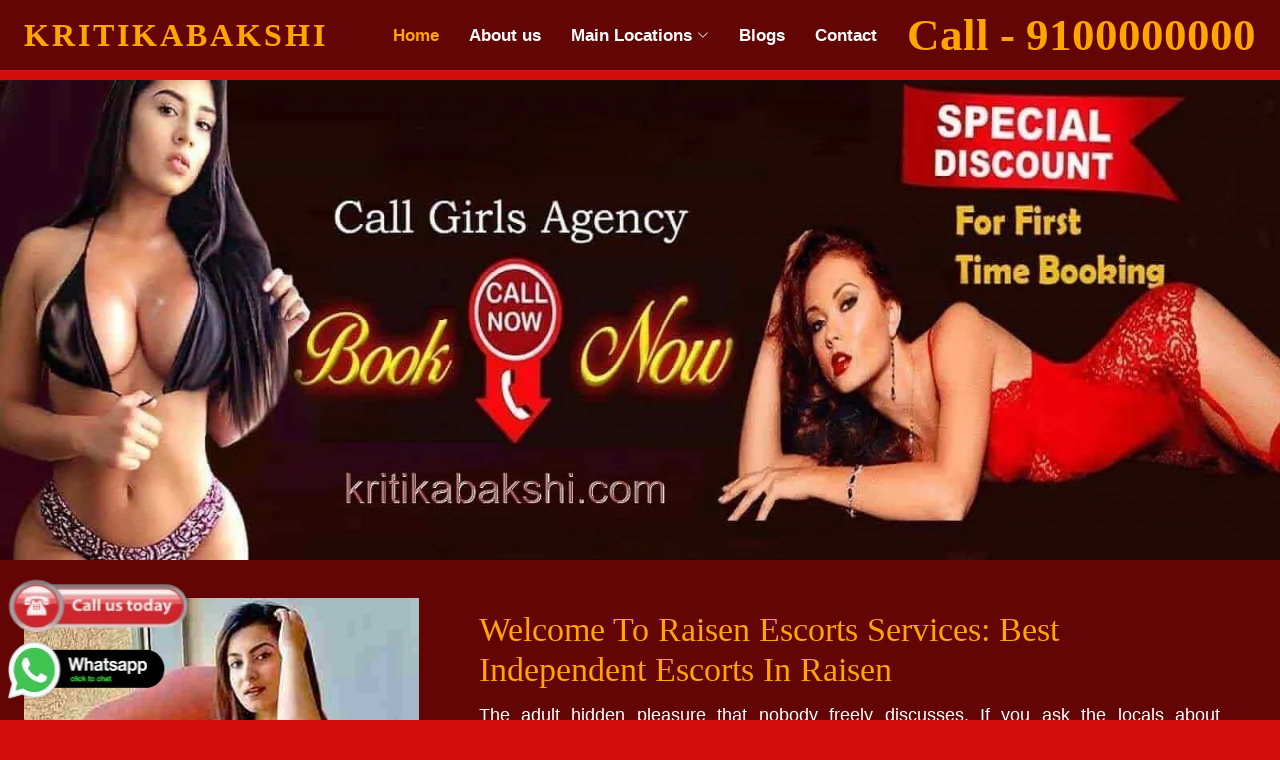

--- FILE ---
content_type: text/html; charset=UTF-8
request_url: https://www.kritikabakshi.com/raisen-escort
body_size: 15092
content:
  <!DOCTYPE html>
<html lang="en">
<head>
<meta charset="utf-8">
<meta content="width=device-width, initial-scale=1.0" name="viewport">
<meta http-equiv="X-UA-Compatible" content="ie=edge">
<title>Raisen escorts | Get Independent escorts service in Raisen at 4k</title>
<meta name="description" content="Our Raisen escorts love dating. Enjoy the best Raisen escorts service via Kritikabakshi VIP model and Raisen female escorts. Raisen escort, Escort girls near me." />
  <link rel="canonical" href="https://www.kritikabakshi.com/raisen-escort" />
  <meta name="url" content="https://www.kritikabakshi.com/raisen-escort">
    <meta name="distribution" content="global" />
    <meta name="google" content="notranslate" />
    <meta name="expires" content="never">
    <meta name="robots" content="index, follow" />
    <meta name="googlebot" content="index, follow" />
    <meta name="yahooSeeker" content="index, follow" />
    <meta name="msnbot" content="index, follow" />
    <meta name="document-type" content="public">
    <meta name="author" content="Kritika bakshi Escorts">
    <meta property="og:site_name" content="Kritika bakshi Escorts"/>
  <!-- Favicons -->
   <link href="https://www.kritikabakshi.com/Website_images/banner/logo.png" sizes="16x16" rel="icon"> 
  <link href="https://www.kritikabakshi.com/Website_images/banner/logo.png" sizes="32x32" rel="icon">
  <link href="https://www.kritikabakshi.com/Website_images/banner/logo.png" rel="apple-touch-icon">
  <link rel="shortcut icon" type="image/x-icon" href="https://www.kritikabakshi.com/Website_images/banner/logo.png">
  <!-- Google Fonts-->
  <!--<link href="https://www.kritikabakshi.com/assets/css/css2_google-font1.css" rel="stylesheet">
    <link href="https://www.kritikabakshi.com/assets/css/css2_google-font1.css" rel="stylesheet">-->
  <!-- Vendor CSS Files -->
  <!--<link href="https://www.kritikabakshi.com/assets/vendor/boxicons/css/boxicons.min.css" rel="stylesheet">
  <link href="https://www.kritikabakshi.com/assets/vendor/swiper/swiper-bundle.min.css" rel="stylesheet">
  <link href="https://www.kritikabakshi.com/assets/vendor/glightbox/css/glightbox.min.css" rel="stylesheet">-->
  <link href="https://www.kritikabakshi.com/assets/vendor/bootstrap/css/bootstrap.min.css" rel="stylesheet" rel="preload" as="style">
  <link href="https://www.kritikabakshi.com/assets/vendor/bootstrap-icons/bootstrap-icons.css" rel="stylesheet" rel="preload" as="style">
  <!-- Template Main CSS File -->
  <link href="https://www.kritikabakshi.com/assets/css/style.css" rel="stylesheet" rel="preload" as="style">
  

<style>
    .float{
	position:fixed;
	position:left;
	width:auto;
	height:60px;
	bottom:20px;
	/*right:40px;*/
	left:8px;
	color:#FFF;
	border-radius:50px;
	text-align:center;
  font-size:20px;
  z-index:100;
}
.my-float{
	margin-top:16px;
}
</style>
<style>
    .float1{
	position:fixed;
	position:left;
	width:auto;
	height:60;
	bottom:80px;
	/*right:40px;*/
	left:5px;
	color:#FFF;
	border-radius:50px;
	text-align:center;
  z-index:100;
}
.my-float1{
	margin-top:16px;
}
</style>
<style>
        h1,h2,h3,h4,h5,h6
         {
         font-size:23px;
         font-weight: bold;
         }
         p{
             font-size:18px;
             text-align: justify;
         }
         @media (min-width: 768px) 
         {
         h1,h2,h3,h4,h5,h6
         {
            
         font-size:35px;
         font-weight: bold;
         padding-top:20px;
         }
         p{
             font-size:16px;
         }
         }
         
</style>

<!-- Google tag (gtag.js) -->
<script async src="https://www.googletagmanager.com/gtag/js?id=G-W8PG90CY3C"></script>
<script>
  window.dataLayer = window.dataLayer || [];
  function gtag(){dataLayer.push(arguments);}
  gtag('js', new Date());

  gtag('config', 'G-W8PG90CY3C');
</script></head>
<body>
<span style='float: left;'>
<a href='tel:+919100000000' class='float1' target='_blank'>
<img src='https://www.kritikabakshi.com/Website_images/banner/call.png' alt='kritikabakshi Escorts Call Icon' title="kritikabakshi Escorts call Icon" height="70px" ></a>
</span>
<span style='float: left;'>
<a href='https://api.whatsapp.com/send?phone=+919100000000&text= Hello, Welcome to Kritika Bakshi Escorts Agency - Book Model Escorts Raisen...' class='float' target='_blank'>
<img src='https://www.kritikabakshi.com/Website_images/banner/whatsapp.png' alt='kritikabakshi Whatsapp Icon' height="60px" >
</a>
</span>
<!-- ======= Header ======= -->
  <header id="header" class="d-flex align-items-center">
    <div class="container-fluid px-4 d-flex align-items-center justify-content-between">
      <div class="logo">
         <h2><a href="/">Kritikabakshi</a></h2> 
        <!-- Uncomment below if you prefer to use an image logo -->
        <!---<a href="/"><img src="./Website_images/banner/logo.png" alt="Indian Model Escorts" class="img-fluid"></a>-->
        <a class="nav-link scrollto d-md-none d-block" href="tel:+919100000000" rel="nofollow" target="_blank"
          style="color: #ffa500;font-size: 23px;font-family: 'Sriracha', cursive;margin-top: -1px;">Call -
          9100000000</a>
      </div>
      <nav id="navbar" class="navbar">
        <ul>
          <li><a class="nav-link scrollto active" href="/raisen-escort">Home</a></li>
          <li><a class="nav-link scrollto" href="#">About us</a></li>
          </li>
          <li class="dropdown"><a href="#"><span>Main Locations</span> <i class="bi bi-chevron-down"></i></a>
            <ul>
              <li><a href="https://www.kritikabakshi.com/gujarat/">Gujarat</a></li>
              <li><a href="https://www.kritikabakshi.com/delhi/">Delhi</a></li>
              <li><a href="https://www.kritikabakshi.com/haryana/">Haryana</a></li>
              <li><a href="https://www.kritikabakshi.com/andhra-pradesh/">Andhra Pradesh</a></li>
              <li><a href="https://www.kritikabakshi.com/uttar-pradesh/">Uttar Pradesh</a></li>
              <li><a href="https://www.kritikabakshi.com/bihar/">Bihar</a></li>
              <li><a href="https://www.kritikabakshi.com/jharkhand/">Jharkhand</a></li>
              <li><a href="https://www.kritikabakshi.com/karnataka/">Karnataka</a></li>
              <li><a href="https://www.kritikabakshi.com/rajasthan/">Rajasthan</a></li>
              <li><a href="https://www.kritikabakshi.com/uttarakhand/">Uttarakhand</a></li>
              <li><a href="https://www.kritikabakshi.com/west-bengal/">West Bengal</a></li>
              <li><a href="https://www.kritikabakshi.com/tamil-nadu/">Tamil Nadu</a></li>
              <li><a href="https://www.kritikabakshi.com/tripura/">Tripura</a></li>
              <li><a href="https://www.kritikabakshi.com/telangana/">Telangana</a></li>
              <li><a href="#">Chattisgarh</a></li>
              <li><a href="#">Assam</a></li>
              <li><a href="#">Kerala</a></li>
              <li><a href="https://www.kritikabakshi.com/maharashtra/">Maharashtra</a></li>
              <li><a href="#">Odisha</a></li>
              <li><a href="#">Punjab</a></li>
            </ul> 
          </li>
                    
          <li><a class="nav-link scrollto" href="https://kritikabakshi.com/blogs/">Blogs</a></li>
          <li><a class="nav-link scrollto" href="#">Contact</a></li>
          <li><a class="nav-link scrollto  d-md-block d-none" href="tel:+919100000000" rel="nofollow" target="_blank"
              style="color: #ffa500;font-size: 45px;font-family: 'Sriracha', cursive;">Call - 9100000000</a></li>
        </ul>
        <i class="bi bi-list mobile-nav-toggle"></i>
      </nav><!-- .navbar -->
    </div>
  </header><!-- End Header -->
  <main id="main">
<picture>
  <source media="(min-width:650px)" srcset="https://www.kritikabakshi.com/Website_images/banner/d_image.jpg">
  <img src="https://www.kritikabakshi.com/Website_images/banner/d_image.jpg" alt="Raisen Escorts Banner" style="width:100%;">
</picture>
    <!-- ======= About Section ======= -->
    <section id="about" class="about">
      <div class="container-fluid px-4">
        <div class="row">
          <div class="image col-xl-4 d-flex justify-content-center">
            <img src="https://www.kritikabakshi.com/images/main.jpg"  class="img-fluid h-100 w-100" alt="Raisen Escorts">
          </div>
          <div class="col-xl-8 ps-4 ps-lg-5 pe-lg-5">
            <div class="content d-flex flex-column justify-content-center">
                <h1>Welcome To Raisen Escorts Services: Best Independent Escorts In Raisen</h1>
                <p>The adult hidden pleasure that nobody freely discusses. If you ask the locals about independent <a href="https://www.kritikabakshi.com/raisen-escort"><strong>Raisen Escorts</strong></a>&nbsp;then most of the people will look at you disapprovingly this is the topic nobody speaks about in open talks.&nbsp;</p>
                <p>Everyone knows that one of the top things to do in Raisen is still escort services. The Escorts that our agency offers are superb, experienced, and attractive. These independent <a href="https://www.kritikabakshi.com/raisen-escort"><strong>Raisen Escort Service</strong></a>&nbsp;know how to keep a man's emotions high and entertaining.</p>
                <p><br />The world of <strong>Escorts in Raisen </strong>is quite interesting, and there the Escorts also have pride in their professions, making the lives of men happier and happier. <br /><br /></p>
                <p>If you visit Raisen and need a special experience, you can meet our independent <strong>Escort Service In Raisen </strong>for an unforgettable experience.</p>
                <h2>Book Escorts In Raisen With Both InCall &amp; OutCall Services</h2>
                <p>Feeling lonely? We can help you get the ultimate sexual pleasure with <strong>Raisen Escorts. </strong>Our Escorts will show you the love and care that they have for you. We would love to give you the best experience possible. We won't misdirect you, but we will be there to fulfill your desires and needs. Our reliable escort service in Raisen will take away stress and tension from your mind.&nbsp;</p>
                <p>Our model escorts are available in Raisen with exclusive deals that will allow you to have the most sensual time possible. Enjoy your life with the most beautiful <strong>Escort Service In Raisen</strong>. You will feel the connection between your girls that will make your day unforgettable.</p>
               </div><!-- End .content-->
          </div>
          <h2 class="text-center">Highly VIP Escorts In Raisen At Affordable Price</h2>
                <p>You know that every man wants to live a stress-free life. There are many options available to find independent escorts in Raisen. We are a highly-respected <a href="https://www.kritikabakshi.com/raisen-escort"><strong>Escort in Raisen</strong></a>&nbsp;and have a lot of experience entertaining customers. They can perform any type of sexual massage or strip dance that you request. We could simply say that escorts are the best way to have sexual pleasure in Raisen.&nbsp;</p>
                <p>Select a girl you like and make an appointment. Our escorts are high-profile models, celebrities, models, and Russian and teenage college girls. Our escort services in Raisen are more affordable than other services. This is why our customers love to connect with us and avail of our services.</p>
                
        </div>
      </div>
    </section><!-- End About Section -->
    <!-- ======= Portfolio Section ======= -->
<section id="portfolio" class="portfolio section-bg">
<div class="container-fluid px-4">
<div class="row portfolio-container">
          
<div class="col-lg-3 col-md-6 portfolio-item filter-web">
<div class="portfolio-wrap">
<img src="https://www.kritikabakshi.com/images/gallery/1.1.webp" loading="lazy" class="img-fluid" alt="Divya Kapoor Escort Service in Raisen" width="90%" height="400px">
<div class="portfolio-info">
<h4>Divya Kapoor</h4>
</div>
<!--<div class="portfolio-links">
<a href="https://www.kritikabakshi.com/images/gallery/1.2.webp" loading="lazy" data-gallery="portfolioGallery" class="portfolio-lightbox"
title="Divya Kapoor"><i class="bx bx-search"></i></a>
<a href="#" title="More Details"><i class="bx bx-link"></i></a>
</div>-->
</div>
<figcaption class="figure-caption">
<span style="cursor:pointer;"><a href="tel:+919100000000"><img src="https://www.kritikabakshi.com/images/call.gif" loading="lazy" alt="Call Icon" width="40px" height="40px"></a>&ensp;&ensp;<a href="https://www.kritikabakshi.com/raisen-escort">Divya Kapoor</a>&ensp;<a href="https://api.whatsapp.com/send?phone=+919100000000&text= Hello, Welcome to Kritika Bakshi Escorts Agency - Book Model Escorts Raisen..."><img src="https://www.kritikabakshi.com/images/wp.gif" loading="lazy" alt="Whatsapp Icon" width="50px" height="50px"></a></span>
</figcaption>
</div>
          
<div class="col-lg-3 col-md-6 portfolio-item filter-web">
<div class="portfolio-wrap">
<img src="https://www.kritikabakshi.com/images/gallery/2.1.webp" loading="lazy" class="img-fluid" alt="Mahi Roy Escort Service in Raisen" width="90%" height="400px">
<div class="portfolio-info">
<h4>Mahi Roy</h4>
</div>
<!--<div class="portfolio-links">
<a href="https://www.kritikabakshi.com/images/gallery/2.2.webp" loading="lazy" data-gallery="portfolioGallery" class="portfolio-lightbox"
title="Mahi Roy"><i class="bx bx-search"></i></a>
<a href="#" title="More Details"><i class="bx bx-link"></i></a>
</div>-->
</div>
<figcaption class="figure-caption">
<span style="cursor:pointer;"><a href="tel:+919100000000"><img src="https://www.kritikabakshi.com/images/call.gif" loading="lazy" alt="Call Icon" width="40px" height="40px"></a>&ensp;&ensp;<a href="https://www.kritikabakshi.com/raisen-escort">Mahi Roy</a>&ensp;<a href="https://api.whatsapp.com/send?phone=+919100000000&text= Hello, Welcome to Kritika Bakshi Escorts Agency - Book Model Escorts Raisen..."><img src="https://www.kritikabakshi.com/images/wp.gif" loading="lazy" alt="Whatsapp Icon" width="50px" height="50px"></a></span>
</figcaption>
</div>
          
<div class="col-lg-3 col-md-6 portfolio-item filter-web">
<div class="portfolio-wrap">
<img src="https://www.kritikabakshi.com/images/gallery/3.1.webp" loading="lazy" class="img-fluid" alt="Komal Seth Escort Service in Raisen" width="90%" height="400px">
<div class="portfolio-info">
<h4>Komal Seth</h4>
</div>
<!--<div class="portfolio-links">
<a href="https://www.kritikabakshi.com/images/gallery/3.2.webp" loading="lazy" data-gallery="portfolioGallery" class="portfolio-lightbox"
title="Komal Seth"><i class="bx bx-search"></i></a>
<a href="#" title="More Details"><i class="bx bx-link"></i></a>
</div>-->
</div>
<figcaption class="figure-caption">
<span style="cursor:pointer;"><a href="tel:+919100000000"><img src="https://www.kritikabakshi.com/images/call.gif" loading="lazy" alt="Call Icon" width="40px" height="40px"></a>&ensp;&ensp;<a href="https://www.kritikabakshi.com/raisen-escort">Komal Seth</a>&ensp;<a href="https://api.whatsapp.com/send?phone=+919100000000&text= Hello, Welcome to Kritika Bakshi Escorts Agency - Book Model Escorts Raisen..."><img src="https://www.kritikabakshi.com/images/wp.gif" loading="lazy" alt="Whatsapp Icon" width="50px" height="50px"></a></span>
</figcaption>
</div>
          
<div class="col-lg-3 col-md-6 portfolio-item filter-web">
<div class="portfolio-wrap">
<img src="https://www.kritikabakshi.com/images/gallery/4.1.webp" loading="lazy" class="img-fluid" alt="Disha Sharma Escort Service in Raisen" width="90%" height="400px">
<div class="portfolio-info">
<h4>Disha Sharma</h4>
</div>
<!--<div class="portfolio-links">
<a href="https://www.kritikabakshi.com/images/gallery/4.2.webp" loading="lazy" data-gallery="portfolioGallery" class="portfolio-lightbox"
title="Disha Sharma"><i class="bx bx-search"></i></a>
<a href="#" title="More Details"><i class="bx bx-link"></i></a>
</div>-->
</div>
<figcaption class="figure-caption">
<span style="cursor:pointer;"><a href="tel:+919100000000"><img src="https://www.kritikabakshi.com/images/call.gif" loading="lazy" alt="Call Icon" width="40px" height="40px"></a>&ensp;&ensp;<a href="https://www.kritikabakshi.com/raisen-escort">Disha Sharma</a>&ensp;<a href="https://api.whatsapp.com/send?phone=+919100000000&text= Hello, Welcome to Kritika Bakshi Escorts Agency - Book Model Escorts Raisen..."><img src="https://www.kritikabakshi.com/images/wp.gif" loading="lazy" alt="Whatsapp Icon" width="50px" height="50px"></a></span>
</figcaption>
</div>
          
<div class="col-lg-3 col-md-6 portfolio-item filter-web">
<div class="portfolio-wrap">
<img src="https://www.kritikabakshi.com/images/gallery/5.1.webp" loading="lazy" class="img-fluid" alt="Vidya Dutta Escort Service in Raisen" width="90%" height="400px">
<div class="portfolio-info">
<h4>Vidya Dutta</h4>
</div>
<!--<div class="portfolio-links">
<a href="https://www.kritikabakshi.com/images/gallery/5.2.webp" loading="lazy" data-gallery="portfolioGallery" class="portfolio-lightbox"
title="Vidya Dutta"><i class="bx bx-search"></i></a>
<a href="#" title="More Details"><i class="bx bx-link"></i></a>
</div>-->
</div>
<figcaption class="figure-caption">
<span style="cursor:pointer;"><a href="tel:+919100000000"><img src="https://www.kritikabakshi.com/images/call.gif" loading="lazy" alt="Call Icon" width="40px" height="40px"></a>&ensp;&ensp;<a href="https://www.kritikabakshi.com/raisen-escort">Vidya Dutta</a>&ensp;<a href="https://api.whatsapp.com/send?phone=+919100000000&text= Hello, Welcome to Kritika Bakshi Escorts Agency - Book Model Escorts Raisen..."><img src="https://www.kritikabakshi.com/images/wp.gif" loading="lazy" alt="Whatsapp Icon" width="50px" height="50px"></a></span>
</figcaption>
</div>
          
<div class="col-lg-3 col-md-6 portfolio-item filter-web">
<div class="portfolio-wrap">
<img src="https://www.kritikabakshi.com/images/gallery/6.1.webp" loading="lazy" class="img-fluid" alt="Arya Raj Escort Service in Raisen" width="90%" height="400px">
<div class="portfolio-info">
<h4>Arya Raj</h4>
</div>
<!--<div class="portfolio-links">
<a href="https://www.kritikabakshi.com/images/gallery/6.2.webp" loading="lazy" data-gallery="portfolioGallery" class="portfolio-lightbox"
title="Arya Raj"><i class="bx bx-search"></i></a>
<a href="#" title="More Details"><i class="bx bx-link"></i></a>
</div>-->
</div>
<figcaption class="figure-caption">
<span style="cursor:pointer;"><a href="tel:+919100000000"><img src="https://www.kritikabakshi.com/images/call.gif" loading="lazy" alt="Call Icon" width="40px" height="40px"></a>&ensp;&ensp;<a href="https://www.kritikabakshi.com/raisen-escort">Arya Raj</a>&ensp;<a href="https://api.whatsapp.com/send?phone=+919100000000&text= Hello, Welcome to Kritika Bakshi Escorts Agency - Book Model Escorts Raisen..."><img src="https://www.kritikabakshi.com/images/wp.gif" loading="lazy" alt="Whatsapp Icon" width="50px" height="50px"></a></span>
</figcaption>
</div>
          
<div class="col-lg-3 col-md-6 portfolio-item filter-web">
<div class="portfolio-wrap">
<img src="https://www.kritikabakshi.com/images/gallery/7.1.webp" loading="lazy" class="img-fluid" alt="Riya Kapoor Escort Service in Raisen" width="90%" height="400px">
<div class="portfolio-info">
<h4>Riya Kapoor</h4>
</div>
<!--<div class="portfolio-links">
<a href="https://www.kritikabakshi.com/images/gallery/7.2.webp" loading="lazy" data-gallery="portfolioGallery" class="portfolio-lightbox"
title="Riya Kapoor"><i class="bx bx-search"></i></a>
<a href="#" title="More Details"><i class="bx bx-link"></i></a>
</div>-->
</div>
<figcaption class="figure-caption">
<span style="cursor:pointer;"><a href="tel:+919100000000"><img src="https://www.kritikabakshi.com/images/call.gif" loading="lazy" alt="Call Icon" width="40px" height="40px"></a>&ensp;&ensp;<a href="https://www.kritikabakshi.com/raisen-escort">Riya Kapoor</a>&ensp;<a href="https://api.whatsapp.com/send?phone=+919100000000&text= Hello, Welcome to Kritika Bakshi Escorts Agency - Book Model Escorts Raisen..."><img src="https://www.kritikabakshi.com/images/wp.gif" loading="lazy" alt="Whatsapp Icon" width="50px" height="50px"></a></span>
</figcaption>
</div>
          
<div class="col-lg-3 col-md-6 portfolio-item filter-web">
<div class="portfolio-wrap">
<img src="https://www.kritikabakshi.com/images/gallery/8.1.webp" loading="lazy" class="img-fluid" alt="Sonal Verma Escort Service in Raisen" width="90%" height="400px">
<div class="portfolio-info">
<h4>Sonal Verma</h4>
</div>
<!--<div class="portfolio-links">
<a href="https://www.kritikabakshi.com/images/gallery/8.2.webp" loading="lazy" data-gallery="portfolioGallery" class="portfolio-lightbox"
title="Sonal Verma"><i class="bx bx-search"></i></a>
<a href="#" title="More Details"><i class="bx bx-link"></i></a>
</div>-->
</div>
<figcaption class="figure-caption">
<span style="cursor:pointer;"><a href="tel:+919100000000"><img src="https://www.kritikabakshi.com/images/call.gif" loading="lazy" alt="Call Icon" width="40px" height="40px"></a>&ensp;&ensp;<a href="https://www.kritikabakshi.com/raisen-escort">Sonal Verma</a>&ensp;<a href="https://api.whatsapp.com/send?phone=+919100000000&text= Hello, Welcome to Kritika Bakshi Escorts Agency - Book Model Escorts Raisen..."><img src="https://www.kritikabakshi.com/images/wp.gif" loading="lazy" alt="Whatsapp Icon" width="50px" height="50px"></a></span>
</figcaption>
</div>
          
<div class="col-lg-3 col-md-6 portfolio-item filter-web">
<div class="portfolio-wrap">
<img src="https://www.kritikabakshi.com/images/gallery/9.1.webp" loading="lazy" class="img-fluid" alt="Mahi Sharma Escort Service in Raisen" width="90%" height="400px">
<div class="portfolio-info">
<h4>Mahi Sharma</h4>
</div>
<!--<div class="portfolio-links">
<a href="https://www.kritikabakshi.com/images/gallery/9.2.webp" loading="lazy" data-gallery="portfolioGallery" class="portfolio-lightbox"
title="Mahi Sharma"><i class="bx bx-search"></i></a>
<a href="#" title="More Details"><i class="bx bx-link"></i></a>
</div>-->
</div>
<figcaption class="figure-caption">
<span style="cursor:pointer;"><a href="tel:+919100000000"><img src="https://www.kritikabakshi.com/images/call.gif" loading="lazy" alt="Call Icon" width="40px" height="40px"></a>&ensp;&ensp;<a href="https://www.kritikabakshi.com/raisen-escort">Mahi Sharma</a>&ensp;<a href="https://api.whatsapp.com/send?phone=+919100000000&text= Hello, Welcome to Kritika Bakshi Escorts Agency - Book Model Escorts Raisen..."><img src="https://www.kritikabakshi.com/images/wp.gif" loading="lazy" alt="Whatsapp Icon" width="50px" height="50px"></a></span>
</figcaption>
</div>
          
<div class="col-lg-3 col-md-6 portfolio-item filter-web">
<div class="portfolio-wrap">
<img src="https://www.kritikabakshi.com/images/gallery/10.1.webp" loading="lazy" class="img-fluid" alt="Soni Mandal Escort Service in Raisen" width="90%" height="400px">
<div class="portfolio-info">
<h4>Soni Mandal</h4>
</div>
<!--<div class="portfolio-links">
<a href="https://www.kritikabakshi.com/images/gallery/10.2.webp" loading="lazy" data-gallery="portfolioGallery" class="portfolio-lightbox"
title="Soni Mandal"><i class="bx bx-search"></i></a>
<a href="#" title="More Details"><i class="bx bx-link"></i></a>
</div>-->
</div>
<figcaption class="figure-caption">
<span style="cursor:pointer;"><a href="tel:+919100000000"><img src="https://www.kritikabakshi.com/images/call.gif" loading="lazy" alt="Call Icon" width="40px" height="40px"></a>&ensp;&ensp;<a href="https://www.kritikabakshi.com/raisen-escort">Soni Mandal</a>&ensp;<a href="https://api.whatsapp.com/send?phone=+919100000000&text= Hello, Welcome to Kritika Bakshi Escorts Agency - Book Model Escorts Raisen..."><img src="https://www.kritikabakshi.com/images/wp.gif" loading="lazy" alt="Whatsapp Icon" width="50px" height="50px"></a></span>
</figcaption>
</div>
          
<div class="col-lg-3 col-md-6 portfolio-item filter-web">
<div class="portfolio-wrap">
<img src="https://www.kritikabakshi.com/images/gallery/11.1.webp" loading="lazy" class="img-fluid" alt="Pallwi Yadav Escort Service in Raisen" width="90%" height="400px">
<div class="portfolio-info">
<h4>Pallwi Yadav</h4>
</div>
<!--<div class="portfolio-links">
<a href="https://www.kritikabakshi.com/images/gallery/11.2.webp" loading="lazy" data-gallery="portfolioGallery" class="portfolio-lightbox"
title="Pallwi Yadav"><i class="bx bx-search"></i></a>
<a href="#" title="More Details"><i class="bx bx-link"></i></a>
</div>-->
</div>
<figcaption class="figure-caption">
<span style="cursor:pointer;"><a href="tel:+919100000000"><img src="https://www.kritikabakshi.com/images/call.gif" loading="lazy" alt="Call Icon" width="40px" height="40px"></a>&ensp;&ensp;<a href="https://www.kritikabakshi.com/raisen-escort">Pallwi Yadav</a>&ensp;<a href="https://api.whatsapp.com/send?phone=+919100000000&text= Hello, Welcome to Kritika Bakshi Escorts Agency - Book Model Escorts Raisen..."><img src="https://www.kritikabakshi.com/images/wp.gif" loading="lazy" alt="Whatsapp Icon" width="50px" height="50px"></a></span>
</figcaption>
</div>
          
<div class="col-lg-3 col-md-6 portfolio-item filter-web">
<div class="portfolio-wrap">
<img src="https://www.kritikabakshi.com/images/gallery/12.1.webp" loading="lazy" class="img-fluid" alt="Manju Kumari Escort Service in Raisen" width="90%" height="400px">
<div class="portfolio-info">
<h4>Manju Kumari</h4>
</div>
<!--<div class="portfolio-links">
<a href="https://www.kritikabakshi.com/images/gallery/12.2.webp" loading="lazy" data-gallery="portfolioGallery" class="portfolio-lightbox"
title="Manju Kumari"><i class="bx bx-search"></i></a>
<a href="#" title="More Details"><i class="bx bx-link"></i></a>
</div>-->
</div>
<figcaption class="figure-caption">
<span style="cursor:pointer;"><a href="tel:+919100000000"><img src="https://www.kritikabakshi.com/images/call.gif" loading="lazy" alt="Call Icon" width="40px" height="40px"></a>&ensp;&ensp;<a href="https://www.kritikabakshi.com/raisen-escort">Manju Kumari</a>&ensp;<a href="https://api.whatsapp.com/send?phone=+919100000000&text= Hello, Welcome to Kritika Bakshi Escorts Agency - Book Model Escorts Raisen..."><img src="https://www.kritikabakshi.com/images/wp.gif" loading="lazy" alt="Whatsapp Icon" width="50px" height="50px"></a></span>
</figcaption>
</div>
           
</div>
</div>
</section>
<!-- End Portfolio Section -->
    <!-- ======= Services Section ======= -->
    <section id="services" class="services section-bg">
      <div class="container-fluid px-4">
        <div class="section-title">
<!--Content--->
<h3 class="text-center">Unforgettable Experience By Raisen Escort&nbsp;</h3>
<p>The facility provided by<strong> Raisen Escorts</strong> is something special and unique. The threesome provided in Raisen is not much as most men prefer to enjoy with a single Escort Girl who would pay her full attention to them. Being alone with one escort is never boring if it is one-on-one. <strong>Raisen Independent Escorts </strong>never fails to add excitement to every moment. They can do long foreplay, massages, heavy kissing, basically, everything that increases your pleasure. These stunningly beautiful and confident <strong>Raisen Escorts </strong>are the girls of your dreams. these escorts are different; they are ready to meet anyone who can afford their services and turn your fantasies into reality.</p>
<h3 class="text-center">Meet Raisen Escorts Who Enjoy Having Fun</h3>
<p><strong>Raisen Escorts </strong>are well-known, but what makes these girls so popular? Girls come to Raisen from all over India, giving you a wide variety to choose from, ranging from affordable local Escorts to high-class models with stunning looks and attractiveness. The average <strong>Raisen Escort </strong>has an attractive appearance and curvy figure.</p>
<p><strong>Escorts Service In Raisen </strong>are not only beautiful but also known for their kind and gentle personalities. In today's busy and stressful world, these girls can not only fulfill clients' desires but also provide comfort, and make them feel better about life.<strong> Escorts in Raisen</strong> are all in ranges, but most are around 20 years old. These girls know how to keep their clients happy all night long.</p>
<h3 class="text-center">Mind-Blowing Escorts In Raisen Are Waiting For you</h3>
<p>If you are searching for <strong>independent escorts</strong><strong>in Raisen</strong>, then we are here to provide you with the best escorts. Our escorts are young and each of them is friendly and talkative.&nbsp; You will experience a real pleasure with them. Just view our Sexy Escorts Images and select your Escorts from our website. Just hire our model and take her to a dinner, movie, date, nightclub, or any place you want to go with her.&nbsp; You can comfortably share your wishes with her and she will try to fulfill all your fantasies and desires. We are offering these superb Escort in Raisen so just don't wait and call us now.</p>
<h2>Some Do&rsquo;s and Don&rsquo;ts While Meeting An Escort In Raisen</h2>
<p>Here are some things that you have to keep in mind before meeting with our Raisen Escorts:</p>
<ol>
<li><strong> Cleanliness: </strong>Take a shower and remain fresh. If you smell she might not like it and even cancel the appointment.</li>
</ol>
<ol start="2">
<li><strong> Timing: </strong>She is punctual and you also must be punctual Any delay is going to leave a bad impression.</li>
</ol>
<ol start="3">
<li><strong> Politeness and Respect: </strong>Show her respect and kindness. You may have a better experience if you treat her with respect because she will treat you like that the way you treat her.</li>
</ol>
<ol start="4">
<li><strong> No Drinking and Drugs: </strong>Don't overdo, or use drugs.</li>
</ol>
<ol start="5">
<li><strong> Don't bargain: </strong>Stick to your agreement amount. Don't bargain with her when she is there.</li>
</ol>
<ol start="6">
<li><strong> Pay first: </strong>Pay her immediately when she comes.</li>
</ol>
<h2>How To Overcome Loneliness By Booking an Independent Escort?</h2>
<p>If you are feeling lonely in Raisen, then our professional <strong>Raisen Escort Service </strong>is just what you need. We can provide you with the best escorts to help you feel relaxed and stress-free. Our policy is to match you up with just the right girl who will bring joy and comfort. We are offering escort services all over Raisen, you can easily get our services anywhere. Raisen Escorts shows so much passion in making your time fun and is caring towards you just like your girlfriend or spouse.</p>
<h2>Types Of Escorts Kritika Bakshi Offers In Raisen At Affordable Prices</h2>
<p>Kritika Bakshi is known for its wide range of variety as we hire chosen girls all over the word. That&rsquo;s why it doesn&rsquo;t matter if you are looking for the model girls or russian girls we are always ready to assist you through our premium escort service In Raisen.</p>
<ol>
<li><strong> Models Escorts: </strong>Our model escorts are for high-end clients, which include VVIPs as well as business tycoons. This category includes Bollywood celebrities, TV actresses, magazine models, and Page 3 girls. Some of them are also irresistible models who are just freshly signed up. Such an escort will be kept very tight-lipped and only opened up for our topmost clients.</li>
</ol>
<ol start="2">
<li><strong> Foreigner Escorts in Raisen: </strong>We have young, beautiful girls from foreign countries, such as Russian, British, Uzbek, Brazilian, Nepali, and Muslim girls. The Russian escorts are extremely very hot and sensual. These foreign girls are professional and talented, offering a great choice for fulfilling your desire.</li>
</ol>
<ol start="3">
<li><strong> Housewives Escorts in Raisen : </strong>It should be mentioned that our housewife escorts are mature, experienced women. Many of our clients prefer them owing to their experience and openness. Those women are aware of exactly how to fulfill a man's desires and are perfect for those who seek a unique experience.</li>
</ol>
<ol start="4">
<li><strong> College Girls: </strong>Available are college girls aged 18 to 23, beautiful with good English speaking. Active and lively escorts with high stamina can give life-sustaining experiences. Few younger girls-18 or 19 years old; ideal for those preferring teenage escorts.</li>
</ol>
<ol start="5">
<li><strong> Discreet Escorts: </strong>Our discreet escorts have other professions and would not want the world to know about their association with us. You might be meeting an attorney or a manager at the time you book one of our discreet escorts. They are very confident and give an elite experience.</li>
</ol>
<ol start="6">
<li><strong> Female-to-Female Escorts: </strong>We have female-to-female escorts that cater to women who are attracted to women. These girls only serve female clients, mostly high-profile women like business professionals, doctors, lawyers, etc.</li>
</ol>
<ol start="8">
<li><strong> Air Hostess Escorts in Raisen: </strong>These high-class <strong>Escorts in Raisen </strong>work as air hostesses and are part-time with us. They are well-educated, gorgeous, and have flawless bodies. And if you want a model-like escort, this is your category.</li>
</ol>
<ol start="9">
<li><strong> GFE Girlfriend Experience: </strong>If a lady likes to be intimate with a girlfriend, then book our GFE service. The escort will make you feel that she is your girlfriend and can take you out, where you can share your feelings and enjoy her company like in an actual relationship.</li>
</ol>
<ol start="10">
<li><strong> Two Girls Threesome: </strong>For all those people who want both girls at the same time, we provide sexual threesome escorts. But, these girls know each other and provide you with a fun-filled or exciting experience.</li>
</ol>
<ol start="11">
<li><strong> For Couples: </strong>We have bisexual escorts who specialize in serving couples. They can involve threesomes and would go both ways - with men and women, making your experience all the more exciting. Many couples book such escorts to spice up the relationship.</li>
</ol>
<p>Our varied range of escorts ensures there is someone perfect for all tastes and desires.</p>
<h2>Why Do Girls Decide To Become Raisen Escorts?</h2>
<p>There are plenty of reasons that girls become <strong>Escorts in Raisen</strong>. The most common reason is found to be financial needs. Many girls often seek escort services as a source of earning money, they do not have enough funds to survive. This could be due to the unavailability of education or a good job offering them a regular income.</p><br>
<p>Another reason who become escorts for more personal or emotional reasons. Some do to get even with their ex-boyfriend. Girls who have grown up in problematic families, where changing partners was common, may find escorting the normal choice for them.</p>
<h2>The Best Raisen Escort Agency In Town</h2>
<p>Because people are always looking for new experiences, escorts allow them to find them. To find the best model escorts for you while you're in Raisen, you just need to call or visit the best <a href="https://www.kritikabakshi.com/raisen-escort"><strong>Raisen Escort Agency</strong></a>. They have ties with a variety of independent, VIP, and model escorts in Raisen. If you visit the city, they will search for available escorts. These girls work independently in Raisen, and they even have photos of them. You just need to choose the right staff to have fun and spend quality time with.</p>
<h2>How To Contact Us And Book Our Raisen Escorts?</h2>
<p>On the off chance that you need to take erotic joy through our profile women, at that point you need to reach us and in this section, you realize how to get in touch with us, so remain on this passage if you need to realize how to employ our Raisen Escorts.&nbsp;</p><br>
<p>We run an <strong>escort agency in Raisen</strong>, and a large number of young girls/women usually join as an escort that is the reason we do not face a shortage of escort issues.&nbsp;</p>
<p>We have Independent Escorts in Raisen for service, so you can contact us at any time and any day to avail maximum benefit of our <strong>Escort Service in Raisen</strong>. Our escorts are independent like our Housewife Escorts so in case you want to get the service from our <strong>Housewife Escorts in Raisen </strong>please book them in advance. We do not have any hidden charges so don't worry about taking our service in Raisen.</p>
<h2>We Offer Highly Educated Escort Girls from Different Backgrounds</h2>
<p>We are the top escort provider in Raisen, we provide classy and well-mannered escort girls. Their beauty, style, and classy appearance make you feel special. Their dealing with clients is respectful so you will feel comfortable.</p><br>
<p>Our Escorts also take feedback from our clients about the hired girls so if needed we can improve our services. That's why people trust us for genuine high-quality <strong>Raisen Escorts </strong>for anyone seeking a memorable experience.</p>
<h2>What Are You Waiting For? Hire Our Escorts</h2>
<p>If you want to book any of our Escorts, just review the profiles. You will get the image and phone no of a particular girl, such as beauty, body type, and complexion, you can choose which can help you to satisfy your desires and fantasies</p>
<h2>Top-Of-The-Line Raisen Escorts Assure Satisfaction</h2>
<p>We satisfy all clients who are seeking a female partner for escort services.&nbsp; With the variety of alternatives we offer, you are sure to discover the perfect fit for all of your needs.</p>
<h2>High Profile Escorts In Raisen For Luxury Experience</h2>
<p>Our Escorts are young and high-profile. You can trust them. To satisfy your deepest desires, you can use our in-call or out-call services. Our reliable <a href="https://www.kritikabakshi.com/raisen-escort"><strong>Escorts in Raisen</strong></a> will make sure you are never disappointed by our Escort services. First, choose the Raisen Escort you like and then book them. You can contact us at any time. Contact us to arrange a memorable time with one of our highly trained and experienced escorts in Raisen.</p>
<h2>We Respect the Confidentiality and Security of all Customers</h2>
<p>Our <a href="https://www.kritikabakshi.com/raisen-escort"><strong>Raisen Escorts Services</strong></a> will help you have the time of your dreams. Our escorts will provide you with the sexual pleasure you desire. Because we are focused on our customers' needs, our Raisen escort service is different. We respect the confidentiality and security of all customer information. You can choose a preferred time option with our escort services so you can arrange your meeting at your own time. Raisen escort's services are the best in the area. Our Raisen Escort provides the passion and energy you desire.</p>
<h2>Meet with Escorts Services in Raisen to Revive Your Sexual Life</h2>
<p>Customers love to have amazing sexual fantasies. All of this is possible in real life. They also offer romance services as you've never seen before. There are many different things that people want to do with our <a href="https://www.kritikabakshi.com/raisen-escort"><strong>Escorts Services in Raisen</strong></a>. To fulfill these fantasies, book an appointment with an Raisen escort to have fun and intimate sexual relations. We will make your experience even better than it was before.</p>
<h2>Interested Now? Call us Now to Booking</h2>
<p>You can enjoy every moment of fun and enjoyment with an escort if you book a quality escort service. We are available to assist you at any time. You need wonderful women to share your bed with you and your arms to create an atmosphere of sexy, wealthy young ladies. If you are interested in escort service, please call our representative. We only hire the most qualified escort service providers. Visit our website to see photos of Raisen's most prominent escorts.</p>
<h2>Frequently Asked Questions About Raisen Escorts Service</h2>
<p>Here are the few queries regading Escort Service In Raisen that are asked by many users.</p>
<h3 style="font-size:26px;">How Can I Find The Sexiest Escorts In Raisen To Hire?</h3>
<p>Kritika Bakshi is one of the best Escort services in Raisen that you can choose to fulfill your sexual desires. We are one of the affordable service providers &amp; trusted agencies who is providing services for the past 5 years.</p>
<h3 style="font-size:26px;">Why Should I Choose Kritika Bakshi Escort Service?</h3>
<p>Kritika is one of the premium &amp; trusted escort services that has lots of satisfied clients not only in Raisen but all over India.</p>
<h3 style="font-size:26px;">Is Using An Escort Service In Raisen An Expensive Endeavor?</h3>
<p>No, it is one of the most affordable escort services out there that will not affect your pocket that much.</p>
<h3 style="font-size:26px;">What Payment Methods Do You Accept?</h3>
<p>We Accept All Kinds Of Payments Online Google Pay, Paytm, Phonepe, Account Transfer &amp; Cash Payments so you don&rsquo;t have to worry about your payment method.</p>
<h3 style="font-size:26px;">Can I Book More Than One Escorts At One Time?</h3>
<p>Yes, you can book more than one escort girl at one time according to your preference.</p>
<br>
<!----->
		</div>
      </div>
    </section><!-- End Services Section -->
     <!-- ======= Location Section ======= -->
  <section id="location" class="resume section-bg ">
    <div class="container">
	<h3><center><b>Kritikabakshi Madhya Pradesh Escorts Locations</b></center></h3>
      <div class="row">
        <div class="col-12">
          <ul class="keyword-menu">
			<li><a href="https://www.kritikabakshi.com/alirajpur-escort" >Alirajpur Escorts</a></li>
            <li><a href="https://www.kritikabakshi.com/ashok-nagar-escort" >Ashok Nagar Escorts</a></li>
            <li><a href="https://www.kritikabakshi.com/balaghat-escort" >Balaghat Escorts</a></li>
            <li><a href="https://www.kritikabakshi.com/ganjbasoda-escort" >Ganjbasoda Escorts</a></li>
            <li><a href="https://www.kritikabakshi.com/gwalior-escort" >Gwalior Escorts</a></li>
            <li><a href="https://www.kritikabakshi.com/indore-escort" >Indore Escorts</a></li>
            <li><a href="https://www.kritikabakshi.com/itarsi-escort" >Itarsi Escorts</a></li>
            <li><a href="https://www.kritikabakshi.com/jabalpur-escort" >Jabalpur Escorts</a></li>
            <li><a href="https://www.kritikabakshi.com/lahar-escort" >Lahar Escorts</a></li>
            <li><a href="https://www.kritikabakshi.com/maharajpur-escort" >Maharajpur Escorts</a></li>
            <li><a href="https://www.kritikabakshi.com/mahidpur-escort" >Mahidpur Escorts</a></li>
            <li><a href="https://www.kritikabakshi.com/maihar-escort" >Maihar Escorts</a></li>
            <li><a href="https://www.kritikabakshi.com/malaj-khand-escort" >Malaj Khand Escorts</a></li>
            <li><a href="https://www.kritikabakshi.com/manasa-escort" >Manasa Escorts</a></li>
            <li><a href="https://www.kritikabakshi.com/manawar-escort" >Manawar Escorts</a></li>
            <li><a href="https://www.kritikabakshi.com/mandideep-escort" >Mandideep Escorts</a></li>
            <li><a href="https://www.kritikabakshi.com/mandla-escort" >Mandla Escorts</a></li>
            <li><a href="https://www.kritikabakshi.com/mandsaur-escort" >Mandsaur Escorts</a></li>
            <li><a href="https://www.kritikabakshi.com/mauganj-escort" >Mauganj Escorts</a></li>
            <li><a href="https://www.kritikabakshi.com/mhow-cantonment-escort" >Mhow Cantonment Escorts</a></li>
            <li><a href="https://www.kritikabakshi.com/mhowgaon-escort" >Mhowgaon Escorts</a></li>
            <li><a href="https://www.kritikabakshi.com/morena-escort" >Morena Escorts</a></li>
            <li><a href="https://www.kritikabakshi.com/multai-escort" >Multai Escorts</a></li>
            <li><a href="https://www.kritikabakshi.com/mundi-escort" >Mundi Escorts</a></li>
            <li><a href="https://www.kritikabakshi.com/murwara-escort" >Murwara (Katni) Escorts</a></li>
            <li><a href="https://www.kritikabakshi.com/nagda-escort" >Nagda Escorts</a></li>
            <li><a href="https://www.kritikabakshi.com/nainpur-escort" >Nainpur Escorts</a></li>
            <li><a href="https://www.kritikabakshi.com/narsinghgarh-escort" >Narsinghgarh Escorts</a></li>
            <li><a href="https://www.kritikabakshi.com/narsinghgarh-escort" >Narsinghgarh Escorts</a></li>
            <li><a href="https://www.kritikabakshi.com/neemuch-escort" >Neemuch Escorts</a></li>
            <li><a href="https://www.kritikabakshi.com/nepanagar-escort" >Nepanagar Escorts</a></li>
            <li><a href="https://www.kritikabakshi.com/niwari-escort" >Niwari Escorts</a></li>
            <li><a href="https://www.kritikabakshi.com/nowgong-escort" >Nowgong Escorts</a></li>
            <li><a href="https://www.kritikabakshi.com/nowrozabad-escort" >Nowrozabad  Escorts</a></li>
            <li><a href="https://www.kritikabakshi.com/pachore-escort" >Pachore Escorts</a></li>
            <li><a href="https://www.kritikabakshi.com/pali-escort" >Pali Escorts</a></li>
            <li><a href="https://www.kritikabakshi.com/panagar-escort" >Panagar Escorts</a></li>
            <li><a href="https://www.kritikabakshi.com/pandhurna-escort" >Pandhurna Escorts</a></li>
            <li><a href="https://www.kritikabakshi.com/panna-escort" >Panna Escorts</a></li>
            <li><a href="https://www.kritikabakshi.com/pasan-escort" >Pasan Escorts</a></li>
            <li><a href="https://www.kritikabakshi.com/pipariya-escort" >Pipariya Escorts</a></li>
            <li><a href="https://www.kritikabakshi.com/pithampur-escort" >Pithampur Escorts</a></li>
            <li><a href="https://www.kritikabakshi.com/porsa-escort" >Porsa Escorts</a></li>
            <li><a href="https://www.kritikabakshi.com/prithvipur-escort" >Prithvipur Escorts</a></li>
            <li><a href="https://www.kritikabakshi.com/raghogarh-vijaypur-escort" >Raghogarh Vijaypur Escorts</a></li>
            <li><a href="https://www.kritikabakshi.com/rahatgarh-escort" >Rahatgarh Escorts</a></li>
            <li><a href="https://www.kritikabakshi.com/raisen-escort" >Raisen Escorts</a></li>
            <li><a href="https://www.kritikabakshi.com/rajgarh-escort" >Rajgarh Escorts</a></li>
            <li><a href="https://www.kritikabakshi.com/ratlam-escort" >Ratlam Escorts</a></li>
            <li><a href="https://www.kritikabakshi.com/rau-escort" >Rau Escorts</a></li>
            <li><a href="https://www.kritikabakshi.com/rehli-escort" >Rehli Escorts</a></li>
            <li><a href="https://www.kritikabakshi.com/rewa-escort" >Rewa Escorts</a></li>
            <li><a href="https://www.kritikabakshi.com/sabalgarh-escort" >Sabalgarh Escorts</a></li>
            <li><a href="https://www.kritikabakshi.com/sagar-escort" >Sagar Escorts</a></li>
            <li><a href="https://www.kritikabakshi.com/sanawad-escort" >Sanawad Escorts</a></li>
            <li><a href="https://www.kritikabakshi.com/sarangpur-escort" >Sarangpur Escorts</a></li>
            <li><a href="https://www.kritikabakshi.com/sarni-escort" >Sarni Escorts</a></li>
            <li><a href="https://www.kritikabakshi.com/satna-escort" >Satna Escorts</a></li>
            <li><a href="https://www.kritikabakshi.com/sausar-escort" >Sausar Escorts</a></li>
            <li><a href="https://www.kritikabakshi.com/sehore-escort" >Sehore Escorts</a></li>
            <li><a href="https://www.kritikabakshi.com/sendhwa-escort" >Sendhwa Escorts</a></li>
            <li><a href="https://www.kritikabakshi.com/seoni-escort" >Seoni Escorts</a></li>
            <li><a href="https://www.kritikabakshi.com/seoni-malwa-escort" >Seoni-Malwa Escorts</a></li>
            <li><a href="https://www.kritikabakshi.com/seoni-malwa-escort" >Shahdol Escorts</a></li>
            <li><a href="https://www.kritikabakshi.com/shajapur-escort" >Shajapur Escorts</a></li>
            <li><a href="https://www.kritikabakshi.com/shamgarh-escort" >Shamgarh Escorts</a></li>
            <li><a href="https://www.kritikabakshi.com/sheopur-escort" >Sheopur Escorts</a></li>
            <li><a href="https://www.kritikabakshi.com/shivpuri-escort" >Shivpuri Escorts</a></li>
            <li><a href="https://www.kritikabakshi.com/shujalpur-escort" >Shujalpur Escorts</a></li>
            <li><a href="https://www.kritikabakshi.com/sidhi-escort" >Sidhi Escorts</a></li>
            <li><a href="https://www.kritikabakshi.com/sihora-escort" >Sihora Escorts</a></li>
            <li><a href="https://www.kritikabakshi.com/singrauli-escort" >Singrauli Escorts</a></li>
            <li><a href="https://www.kritikabakshi.com/sironj-escort" >Sironj Escorts</a></li>
            <li><a href="https://www.kritikabakshi.com/sohagpur-escort" >Sohagpur Escorts</a></li>
            <li><a href="https://www.kritikabakshi.com/tarana-escort" >Tarana Escorts</a></li>
            <li><a href="https://www.kritikabakshi.com/tikamgarh-escort" >Tikamgarh Escorts</a></li>
            <li><a href="https://www.kritikabakshi.com/ujjain-escort" >Ujjain Escorts</a></li>
            <li><a href="https://www.kritikabakshi.com/umaria-escort" >Umaria Escorts</a></li>
            <li><a href="https://www.kritikabakshi.com/vidisha-escort" >Vidisha Escorts</a></li>
            <li><a href="https://www.kritikabakshi.com/vijaypur-escort" >Vijaypur Escorts</a></li>
            <li><a href="https://www.kritikabakshi.com/wara-Seoni-escort" >Wara Seoni Escorts</a></li>
          </ul>
        </div>
      </div>
<br>
  </section>    </main><!-- End #main -->
      <!-- ======= Contact Section ======= -->
    <section id="contact" class="contact section-bg">
      <div class="container-fluid px-4">
        <div class="section-title">
          <h2>Contact Us</h2>
        </div>
        <div class="row">
          <div class="col-lg-8 col-md-8">
            <div class="contact-about">
              <h3>Kritika Bakshi Escorts</h3>
			  <p>All welcome to <a href="https://www.kritikabakshi.com/"><strong>Kritikabakshi Escorts Services</strong></a>. We are here to help you 24/7 and 365 days a year. We are providing Escorts girls to help our society if you look at it from a practical perspective. Our job is to provide an Escort for a man with a high level of sexual desire at an Escorts Agency in Raisen. Our clients can reach us 24x7. You can enjoy it until midnight. Give us a call, and our Escort will be there for you. It's easy to make your night unforgettable and fun. You can even call our Kritikabakshi Escorts Agency to help your friends or clients. We guarantee that you will not be disappointed.</p>
			  <p><b>Website:</b> <a href="https://fitgirl08.com/">Fitgirl08</a></p>
			  <br><br>
            </div>
          </div>
          <div class="col-lg-3 col-md-3 offset-md-1">
            <div class="info">
              <div class="d-flex align-items-center">
                <i class="bi bi-geo-alt"></i>
                <p>Raisen</p>
              </div>
              <div class="d-flex align-items-center mt-4">
                <i class="bi bi-envelope"></i>
                <p><a href="mailto:booking@kritikabakshi.com" aria-label="Mail id" style="color:white;">booking@kritikabakshi.com</p>
              </div>
              <div class="d-flex align-items-center mt-4">
                <i class="bi bi-phone"></i>
                <p><a class="nav-link" href="tel:9100000000" aria-label="Mobile no" rel="nofollow" target="_blank">Call - 9100000000</a>
                </p>
              </div>
              <br>
            </div>
          </div>
        </div>
      </div>
    </section>
    <!-- End Contact Section -->
  <!-- ======= Footer ======= -->
  <footer id="footer">
    <div class="container">
      <div class="copyright">Kritika bakshi Escorts
        &copy; Copyright <strong><span>Kritika bakshi Escorts</span></strong>. All Rights Reserved
      </div>
      <div class="credits">
        Designed by <a href="https://www.kritikabakshi.com/" target="_blank">Kritika Bakshi Escorts</a>
      </div>
    </div>
  </footer><!-- End  Footer -->
  <a href="#" class="back-to-top d-flex align-items-center justify-content-center"><i
      class="bi bi-arrow-up-short"></i></a>
  <!-- Vendor JS Files -->
  <script src="https://www.kritikabakshi.com/assets/vendor/glightbox/js/glightbox.min.js" as="script" defer ></script>
  <script src="https://www.kritikabakshi.com/assets/js/main.js" as="script" defer ></script>
  <!---<script src="https://www.kritikabakshi.com/assets/vendor/purecounter/purecounter_vanilla.js"></script>
  <script src="https://www.kritikabakshi.com/assets/vendor/bootstrap/js/bootstrap.bundle.min.js"></script>
  <script src="https://www.kritikabakshi.com/assets/vendor/isotope-layout/isotope.pkgd.min.js"></script>
  <script src="https://www.kritikabakshi.com/assets/vendor/swiper/swiper-bundle.min.js"></script>
  <script src="https://www.kritikabakshi.com/assets/vendor/waypoints/noframework.waypoints.js"></script>
  <script src="https://www.kritikabakshi.com/assets/vendor/php-email-form/validate.js"></script>-->
    
</body>
</html>

--- FILE ---
content_type: text/css
request_url: https://www.kritikabakshi.com/assets/vendor/bootstrap-icons/bootstrap-icons.css
body_size: 142
content:
@font-face {
  font-display: block;
  font-family: "bootstrap-icons";
  src: url("fonts/bootstrap-icons.woff2") format("woff2"),
url("fonts/bootstrap-icons.woff") format("woff");
}

.bi::before,
[class^="bi-"]::before,
[class*=" bi-"]::before {
  display: inline-block;
  font-family: bootstrap-icons !important;
  font-style: normal;
  font-weight: normal !important;
  font-variant: normal;
  text-transform: none;
  line-height: 1;
  vertical-align: -.125em;
  -webkit-font-smoothing: antialiased;
  -moz-osx-font-smoothing: grayscale;
}

.bi-arrow-up-short::before { content: "\f145"; }
.bi-list::before { content: "\f479"; }
.bi-geo-alt::before { content: "\f3e8"; }
.bi-phone::before { content: "\f4e7"; }
.bi-envelope::before { content: "\f32f"; }
.bi-x::before { content: "\f62a"; }
.bi-chevron-down::before { content: "\f282"; }